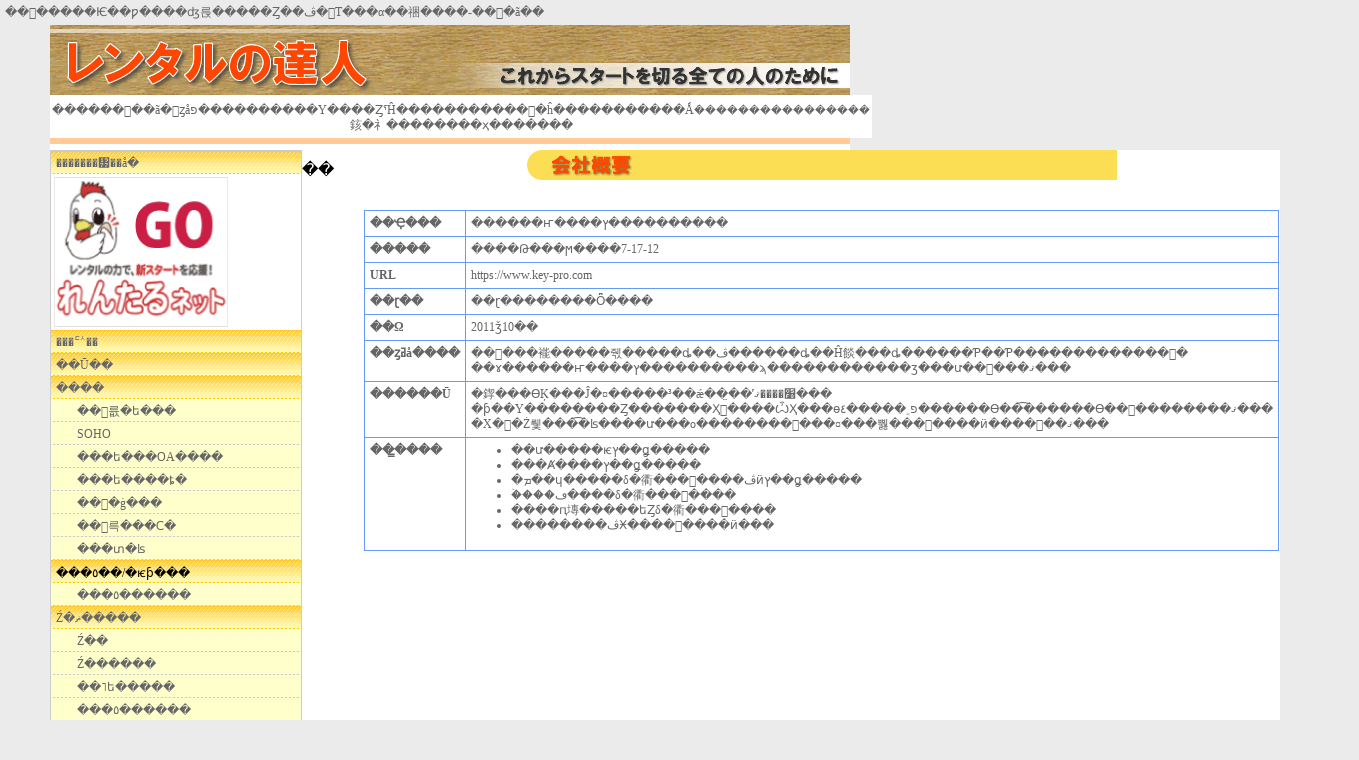

--- FILE ---
content_type: text/html; charset=UTF-8
request_url: https://www.good-rental.com/company/
body_size: 3099
content:
<!DOCTYPE HTML PUBLIC "-//W3C//DTD HTML 4.01 Transitional//EN">
<html>
<head>
<meta http-equiv="Content-Type" content="text/html; charset=EUC-JP">
<title>��󥿥��õ���ʤ��󥿥�ã��</title>
<Meta Name="description" Content="̴�˸����ä�ιΩ�Ȥ��Ȥ���Ȥ����ַ���פȤ������¤�Ω���Ϥ�����ޤ������������֥�󥿥�פ����Ѥ���С�̴�˻��ϡ��ɥ뤬�ҤȤĥ��ꥢ�Ǥ���Ϥ����֥�󥿥�ã�͡פϡ�����ʿ����ʤ륹�����Ȥ��ڤ�ͤΤ���α��祵����-��󥿥�ã�ͤǤ���"> 
<Meta Name="keywords" Content="��󥿥�,dvd, ����, �����ĥ�����,�ȥ�󥯥롼��,�ɥ쥹,��󥿥륵���С�,��ʪ,���ե���,��ž��,�ȶ�, ����, �ѥ�����,�����ץ����������">
<meta http-equiv="Content-Script-Type" content="text/javascript">
<link rel="stylesheet" href="/css/basic.css" type="text/css">
</head>
<body>
<div class="f12k" style="width:800px; padding: 5px 0px 5px 5px;">��󥿥�����Ѥ��ƿ����ʤ륹�����Ȥ��ڤ�ͤΤ���α��祵����-��󥿥�ã��</div>
<table width="900" border="0" cellspacing="0" cellpadding="0">
  <tr> 
    <td rowspan="4"> 
      <table width="50" border="0" cellspacing="0" cellpadding="0">
        <tr> 
          <td><img src="/image/spacer.gif" width="50" height="10" alt=""></td>
        </tr>
      </table>
    </td>
    <td> 
      <table width="800" border="0" cellspacing="0" cellpadding="0">
        <tr> 
          <td><a href="/"><img src="/image/title.gif" width="800" height="70" alt="��󥿥��õ���ʤ��󥿥�ã��" border="0"></a></td>
        </tr>
      </table>
    </td>
    <td rowspan="4"> 
      <table border="0" cellspacing="0" cellpadding="0" width="50">
        <tr> 
          <td><img src="/image/spacer.gif" width="50" height="10" alt=""></td>
        </tr>
      </table>
    </td>
  </tr>
</table>

<table width="900" border="0" cellspacing="0" cellpadding="0">
		<tr>
				<td><table width="50" border="0" cellspacing="0" cellpadding="0">
						<tr>
								<td><img src="/image/spacer.gif" width="50" height="10" alt=""></td>
						</tr>
				</table></td>
				<td bgcolor="#FFFFFF" style="padding:6px 0px 3px;"><table width="800" border="0" cellspacing="0" cellpadding="2" class="f12k">
					
				</table>
								<table width="800" border="0" cellspacing="0" cellpadding="2" class="f12k">
										<tr>
												<td align="center">����<a href="/">��󥿥��ã�ͥȥåפ�</a>������<a href="/policy/">���Υ����ȤˤĤ���</a>������<a href="/link/">��󥯤�ĥ����</a>������<a href="/publish/" target="_blank">�Ǻܿ�������</a>������<a href="/contact/" target="_blank">���䤤�礻</a>������<a href="/company/">��ҳ���</a>����</td>
										</tr>
						</table></td>
				<td><table width="50" border="0" cellspacing="0" cellpadding="0">
						<tr>
								<td><img src="/image/spacer.gif" width="50" height="10" alt=""></td>
						</tr>
				</table></td>
		</tr>
</table>
<table width="900" border="0" cellspacing="0" cellpadding="0">
		<tr>
				<td><table width="50" border="0" cellspacing="0" cellpadding="0">
						<tr>
								<td><img src="/image/spacer.gif" width="50" height="3" alt=""></td>
						</tr>
				</table></td>
				<td><table width="800" border="0" cellspacing="0" cellpadding="3" bgcolor="#FFCC99">
						<tr>
								<td height="3"></td>
						</tr>
				</table></td>
				<td><table border="0" cellspacing="0" cellpadding="0" width="50">
						<tr>
								<td><img src="/image/spacer.gif" width="50" height="3" alt=""></td>
						</tr>
				</table></td>
		</tr>
		<tr align="center">
				<td colspan="3"><table width="800" border="0" cellspacing="0" cellpadding="2" class="f12k">
						<tr>
								<td height="6" bgcolor="#FFFFFF"></td>
						</tr>
				</table></td>
		</tr>
</table>
<table width="900" border="0" cellspacing="0" cellpadding="0">
  <tr> 
    <td> 
      <table width="50" border="0" cellspacing="0" cellpadding="0">
        <tr> 
          <td><img src="/image/spacer.gif" width="50" height="10" alt=""></td>
        </tr>
      </table>
    </td>
    <td> 
      <table width="800" border="0" cellpadding="0" cellspacing="0" bgcolor="#FFFFFF">
        <tr> 
          <td width="190" align="center" valign="top"> 
            
<table width="180" border="0" cellspacing="0" cellpadding="3" class="NAVI">
  
 <tr>
    <td class="tl-category"><h3><a href="http://www.rentalnet.jp/">�������᥷��å�</a></h3></td>
  </tr>
 <tr>
    <td><a href="http://www.rentalnet.jp"><img alt="��󥿥�ͥå�" src="http://www.good-rental.com/image/rentalnet.gif"></a></td>
  </tr>
 
  <tr>
    <td class="tl-category"><h3><a href="/category/area/index.html">���ꥢ��</a></h3></td>
  </tr>
  <tr>
    <td class="tl-category"><h3><a href="/category/mokuteki.html">��Ū��</a></h3></td>
  </tr>
  <tr>
    <td class="tl-category"><a href="/category/kaisya/">����</a></td>
  </tr>
  <tr>
    <td class="category-name"><a href="/category/kaisya/office.html">��󥿥륪�ե���</a></td>
  </tr>
  <tr>
    <td class="category-name"><a href="/category/kaisya/soho.html">SOHO</a></td>
  </tr>
  <tr>
    <td class="category-name"><a href="/category/kaisya/oa.html">���ե���OA����</a></td>
  </tr>
  <tr>
    <td class="category-name"><a href="/category/kaisya/jimu.html">���ե����ȶ�</a></td>
  </tr>
  <tr>
    <td class="category-name"><a href="/category/kaisya/tool.html">��󥿥�ġ���</a></td>
  </tr>
  <tr>
    <td class="category-name"><a href="/category/kaisya/seaver.html">��󥿥륵���С�</a></td>
  </tr>
  <tr>
    <td class="category-name"><a href="/category/kaisya/kanyou.html">���տ�ʪ</a></td>
  </tr>
  <tr>
    <td class="tl-category">���٥��/�ѥƥ���</td>
  </tr>
  <tr>
    <td class="category-name"><a href="/category/mise/event.html">���٥������</a></td>
  </tr>
  <tr>
    <td class="tl-category"><a href="/category/mise/">Ź�ޡ�����</a></td>
  </tr>
  <tr>
    <td class="category-name"><a href="/category/mise/tenpo.html">Ź��</a></td>
  </tr>
  <tr>
    <td class="category-name"><a href="/category/mise/tenpobihin.html">Ź������</a></td>
  </tr>
  <tr>
    <td class="category-name"><a href="/category/mise/uniform.html">��˥ե�����</a></td>
  </tr>
  <tr>
    <td class="category-name"><a href="/category/mise/event.html">���٥������</a></td>
  </tr>
  <tr>
    <td class="tl-category"><a href="/category/shinseikatsu/">������</a></td>
  </tr>
  <tr>
    <td class="category-name"><a href="/category/shinseikatsu/juukyo.html">����</a></td>
  </tr>
  <tr>
    <td class="category-name"><a href="/category/shinseikatsu/trunk.html">�ȥ�󥯥롼��</a></td>
  </tr>
  <tr>
    <td class="category-name"><a href="/category/shinseikatsu/parking.html">��־�</a></td>
  </tr>
  <tr>
    <td class="category-name"><a href="/category/shinseikatsu/kagu.html">�ȶ�</a></td>
  </tr>
  <tr>
    <td class="category-name2"><a href="/category/shinseikatsu/kaden.html">����</a></td>
  </tr>
  <tr>
    <td class="tl-category"><a href="/category/ryokou/">ι��</a></td>
  </tr>
  <tr>
    <td class="category-name"><a href="/category/ryokou/yado.html">�ۥƥ�</a></td>
  </tr>
  <tr>
    <td class="category-name"><a href="/category/ryokou/car_bike.html">��󥿥���</a></td>
  </tr>
  <tr>
    <td class="category-name"><a href="/category/ryokou/ryokouyouhin.html">�����ĥ�����</a></td>
  </tr>
  <tr>
    <td class="category-name"><a href="/category/ryokou/leisureyouhin.html">�쥸�㡼����</a></td>
  </tr>
  <tr>
    <td class="category-name2"><a href="/category/ryokou/keitai.html">��������</a></td>
  </tr>
  <tr>
    <td class="tl-category"><a href="/category/jinsei/">�֥饤����</a></td>
  </tr>
  <tr>
    <td class="category-name"><a href="/category/jinsei/kaijou.html">����</a></td>
  </tr>
  <tr>
    <td class="category-name"><a href="/category/jinsei/costume.html">�ɥ쥹������</a></td>
  </tr>
  <tr>
    <td class="category-name"><a href="/category/jinsei/eizou.html">�ӥǥ����ģ֣ĵ���</a></td>
  </tr>
  <tr>
    <td class="category-name"><a href="/category/jinsei/event.html">���٥������</a></td>
  </tr>
  <tr>
    <td class="category-name2"><a href="/category/jinsei/baby.html">�٥ӡ�����</a></td>
  </tr>
  <tr>
    <td class="tl-category"><a href="/category/jinsei_sai/">���</a></td>
  </tr>
  <tr>
    <td class="category-name"> <a href="/category/jinsei_sai/chintai.html">��������߽���</a></td>
  </tr>
  <tr>
    <td class="category-name"><a href="/category/jinsei_sai/kaigo.html">�������</a></td>
  </tr>
  <tr>
    <td class="category-name"><a href="/category/jinsei_sai/senior_link.html">����Ը�������Ω������</a></td>
  </tr>
  <tr>
    <td class="tl-category"><a href="/category/pet/">�ڥå�</a></td>
  </tr>
  <tr>
    <td class="category-name"><a href="/category/pet/pet.html">�ڥå�</a></td>
  </tr>
  <tr>
    <td class="category-name"><a href="/category/pet/pethotel.html">�ڥåȥۥƥ�</a></td>
  </tr>
  <tr>
    <td class="category-name"><a href="/category/pet/petsitter.html">�ڥåȥ��å���</a></td>
  </tr>
  <tr>
    <td class="category-name2"><a href="/category/pet/oyakudachi.html">�ڥåȤ���Ω������</a></td>
  </tr>
</table>
          </td>
          <td width="10" valign="top"><img src="/image/spacer.gif" width="10" height="10" alt="">��</td>
          <td width="590" align="center" valign="top"> <img src="/company/image/company.gif" width="590" height="30" alt="��ҳ���"> 
            <table width="500" border="0" cellspacing="1" cellpadding="5" bgcolor="#6699FF" class="f12k" style="margin:30px;">
              <tr> 
                <td bgcolor="#FFFFFF" width="110" valign="top"><b>��Ҿ���</b></td>
                <td bgcolor="#FFFFFF"><a href="https://www.key-pro.com">������ҥ����ץ����������</a></td>
              </tr>
			   <tr> 
                <td bgcolor="#FFFFFF" width="110" valign="top"><b>�����</b></td>
                <td bgcolor="#FFFFFF">����Թ���ϻ����7-17-12</td>
              </tr>
			  <tr>
                <td bgcolor="#FFFFFF" width="110" valign="top"><b>URL</b></td>
                <td bgcolor="#FFFFFF"><a href="https://www.key-pro.com">https://www.key-pro.com</a></td>
              </tr>
			    <tr> 
                <td bgcolor="#FFFFFF" width="110" valign="top"><b>��ɽ��</b></td>
                <td bgcolor="#FFFFFF"><a href="https://www.point-device.com/speaker.html">��ɽ��������Ȫ����</a></td>
              </tr>
			   <tr> 
                <td bgcolor="#FFFFFF" width="110" valign="top"><b>��Ω</b></td>
                <td bgcolor="#FFFFFF">2011ǯ10��</td>
              </tr>
			   <tr> 
                <td bgcolor="#FFFFFF" width="110" valign="top"><b>��ȥߥå����</b></td>
                <td bgcolor="#FFFFFF"><a href="https://www.point-device.com/speaker.html">��ͭ���褦�����줷�����ȡ��ڤ������ȡ��Ĥ餤���ȡ������Ƥ��Ƥ���̴����������򡣡�<br>
��ɤ������ҥ����ץ����������ϡ������������ӡ���ư��ͭ���ޤ���</a></td>
              </tr>
			  <tr> 
                  <td bgcolor="#FFFFFF" width="110" valign="top"><b>������Ū</td>
                  <td bgcolor="#FFFFFF">�䤿���ϴĶ���Ĵ�¤�����³��ǽ��̤��˹׸����ޤ���<br>
				  �ƥ��Υ��������Ȥ�������Ҳ񤫤����ѼҲ���ѳפ˱�����٤������Ѳ��͡������Ѳ��ͤ��������ޤ���<br>
				  �Х�󥹤�Ż뤷���͡�ʪ����ư���ο��������ͤ���¤���뿷���󡦥����ӥ����󶡤��ޤ���</td>
                </tr>
			  <tr>
                <td bgcolor="#FFFFFF" valign="top"><b>��̳����</b></td>
                 <td bgcolor="#FFFFFF">
				 <ul>
<li>��ư�����ѥץ��ǥ�����</li>
<li>���Ⱥ����ץ��ǥ�����</li>
<li>�ܡ��ɥ�����δ�衢�������ڤӥץ��ǥ�����</li>
<li>�ۡ���ڡ����δ�衢�������</li>
<li>����ԥ塼�����եȤδ�衢�������</li>
<li>��������ڤӾ����󶡥����ӥ���</li>
</ul>
				 </td>
              </tr>
              
<!--
              <tr> 
                <td bgcolor="#FFFFFF" valign="top"><b>���ܶ�</b></td>
                <td bgcolor="#FFFFFF"> 
                                  </td>
              </tr>
              <tr> 
                <td bgcolor="#FFFFFF" valign="top"><b>ǯ��</b></td>
                <td bgcolor="#FFFFFF"> 
                                  </td>
              </tr>
//-->
<!--
              <tr> 
                <td bgcolor="#FFFFFF" valign="top"><b>���Ȱ���</b></td>
                <td bgcolor="#FFFFFF"> 
                                  </td>
              </tr>
              <tr> 
                <td bgcolor="#FFFFFF" valign="top"><b>�ȵ���</b></td>
                <td bgcolor="#FFFFFF"> 
                                  </td>
              </tr>
              <tr> 
                <td bgcolor="#FFFFFF" valign="top"><b>��������</b></td>
                <td bgcolor="#FFFFFF"> 
                                  </td>
              </tr>
//-->
            </table>
            
          </td>
        </tr>
      </table>
    </td>
    <td> 
      <table border="0" cellspacing="0" cellpadding="0" width="50">
        <tr> 
          <td><img src="/image/spacer.gif" width="50" height="10" alt=""></td>
        </tr>
      </table>
    </td>
  </tr>
  <tr align="center"> 
    <td colspan="3"> 
      <table width="800" border="0" cellspacing="0" cellpadding="2" class="f12k">
        <tr> 
          <td height="6" bgcolor="#FFFFFF"></td>
        </tr>
      </table>
    </td>
  </tr>
</table>
<table width="900" border="0" cellspacing="0" cellpadding="0">
		<tr>
				<td><table width="50" border="0" cellspacing="0" cellpadding="0">
						<tr>
								<td><img src="/image/spacer.gif" width="50" height="3" alt=""></td>
						</tr>
				</table></td>
				<td><table width="800" border="0" cellspacing="0" cellpadding="3" bgcolor="#FFCC99">
						<tr>
								<td height="3"></td>
						</tr>
				</table></td>
				<td><table border="0" cellspacing="0" cellpadding="0" width="50">
						<tr>
								<td><img src="/image/spacer.gif" width="50" height="3" alt=""></td>
						</tr>
				</table></td>
		</tr>
		<tr align="center">
				<td colspan="3"><table width="800" border="0" cellspacing="0" cellpadding="2" class="f12k">
						<tr>
								<td height="6" bgcolor="#FFFFFF"></td>
						</tr>
				</table></td>
		</tr>
</table>
<table width="902" border="0" cellspacing="0" cellpadding="0">
		<tr>
				<td width="50" rowspan="2"><table width="50" border="0" cellspacing="0" cellpadding="0">
						<tr>
								<td><img src="/image/spacer.gif" width="50" height="10" alt=""></td>
						</tr>
		  </table></td>
				<td width="800" bgcolor="#FFFFFF"><table width="800" border="0" cellspacing="0" cellpadding="2" class="f12k">
						
		  </table></td>
				<td width="52" rowspan="2"><table width="50" border="0" cellspacing="0" cellpadding="0">
						<tr>
								<td><img src="/image/spacer.gif" width="50" height="10" alt=""></td>
						</tr>
		  </table></td>
		</tr>
		<tr>
				<td bgcolor="#FFFFFF"><table width="800" border="0" cellspacing="0" cellpadding="2" class="f12k">
						<tr>
								<td align="center">����<a href="/policy/">���Υ����ȤˤĤ���</a>������<a href="/link/index.html">����Ω����E󥯽�</a>������<a href="/publish/" target="_blank">�Ǻܿ�������</a>������<a href="/contact/" target="_blank">���䤤�礻</a>������<a href="/company/">��ҳ���</a>������<a href="/">��E󥿥�E��ͥȥåפ�</a>����</td>
						</tr>
				</table>
						<table width="800" border="0" cellspacing="0" cellpadding="0" class="f12k" style="padding:6px 0px;">
								<tr>
<td align="center"><address>(C) 2026All Rights Reserved.Powerd by Key-pro.Inc</address></td>
								</tr>
						</table></td>
		</tr>
</table>
<div class="f12k" style="width:800px; padding: 3px 0px 3px 5px;">��󥿥��õ���ʤ��󥿥�ã��</div>
<script type="text/javascript">
var gaJsHost = (("https:" == document.location.protocol) ? "https://ssl." : "http://www.");
document.write(unescape("%3Cscript src='" + gaJsHost + "google-analytics.com/ga.js' type='text/javascript'%3E%3C/script%3E"));
</script>
<script type="text/javascript">
try {
var pageTracker = _gat._getTracker("UA-11120574-1");
pageTracker._trackPageview();
} catch(err) {}</script>
</body>
</html>


--- FILE ---
content_type: text/css
request_url: https://www.good-rental.com/css/basic.css
body_size: 1693
content:
/*���ڡ����ϡ�*/

body{ 
	background-color:#EBEBEB;
	/*color:#000000;*/
	margin:0;
	padding:0;
	font-size:12px;
}

#wrapper {
width:800px;
margin:0 0 0 50px;
padding:0;
background:#FFFFFF;
}

#contents {
width:800px;
margin-top:2px;
padding-top:5px;
background-color:#FFFFFF;
}

#sub {
width:190px;
float:left;
background-color:#FFFFFF;
}

#main {
clear:both;
width:610px;
float:right;
background-color:#FFFFFF;
}


#menu {
width:590px;
margin:10px 5px 5px 5px;
}

#menu ul {
list-style-type:none;
}

.menu {
width:580px;
clear:both;
margin:2px 2px 2px 10px;
padding:5px;
border:2px #CCCCCC solid;
}

.menu img {
float:left;
margin:5px 10px 5px 5px;

}

.menu2 {
width:578px;
margin:2px 2px 2px 20px;
padding:5px;
}

#coment {
width:780px;
background-color:#FFCC99;
padding:10px 10px;
}

#navi {
width:800px;
background-color:#FFFFFF;
list-style-type:none;
}

#navi ul {
margin:0;
padding:0 0 0 40px;
}

#navi li {
	display:inline;
	border-right:1px solid #999999;
	padding:0 10px 0 15px;
}

#title {
width:800px;

}

#header {
width:800px;
padding: 5px 0px 5px 0px;
}
#header h1,
#header h2 {
display:block;
text-indent:10px;
}

#header p {
margin:0;
padding:0;
}

#fnavi {
clear:both;
}

#footer {
clear:both;
width:800px;
padding: 5px 0px 5px 0px;

}

#area {
clear:both;
width:580px;
margin:2px 2px 2px 10px;
padding:5px;
border:2px #CCCCCC solid;
}

#area table {
width:546px;
margin-left:20px;
margin-top:20px;
background-color:#ffffff;
border:2px #CCCCCC solid;
border-collapse:collapse;
}

#area td {
width:84px;
border:1px #CCCCCC solid;

}

/*���ե���ȷϡ�*/

h1,h2,h3{
	margin:0px;
	padding:0px;
	font-weight:normal;
	font-size:12px;
	line-height:120%;
	font-family:"�ͣ� �Х����å�",Osaka,sans-selif;
	white-space: inherit; 
	display:inline;
}

h3.menu3{
	padding:5px;
	font-size:12px;
	border-bottom:1px #CCCCCC solid;
	font-weight:bold;
	padding-bottom:2px;
}


/*h1{
	font-size:12px;
	font-weight:normal;
	margin:1px;
	color:#305235;
}*/

strong{
	font-weight:normal;
}

em{
}

.f12{
	font-size:12px;
	line-height:130%;
	color:#333333;
}

.f12k{
	font-size:12px;
	line-height:130%;
	color:#666666;
}

.f12kh{
	font-size:12px;
	line-height:160%;
	color:#666666;
}

.f12khb{
	font-size:12px;
	line-height:160%;
	color:#444444;
	font-weight:bold;
}

.fb12k{
	font-size:12px;
	line-height:130%;
	color:#666666;
	font-weight:bold;
}

.f12w{
	font-size:12px;
	line-height:130%;
	color:#ffffff;
}

.f12bl{
	font-size:12px;
	line-height:130%;
	color:#003399;
}

.fb12w{
	font-size:12px;
	line-height:130%;
	color:#ffffff;
	font-weight:bold;
}

.f12r{
	font-size:12px;
	line-height:130%;
	color:#ff0000;
}

.f12or{
	font-size:12px;
	line-height:130%;
	color:#FF6600;
}

.fb12or{
	font-size:12px;
	line-height:130%;
	color:#FF6600;
	font-weight:bold;
}

.f11k{
	font-size:11px;
	line-height:110%;
	color:#525252;
}

.f11r{
	font-size:11px;
	line-height:110%;
	color:#ff0000;
}

.fb11k{
	font-size:11px;
	line-height:130%;
	color:#003399;
	font-weight:bold;
}

.fbb11k{
	font-size:11px;
	line-height:100%;
	color:#003399;
	font-weight:bold;
}

.f10k{
	font-size:10px;
	line-height:160%;
	color:#666666;
}

.f10r{
	font-size:10px;
	line-height:130%;
	color:#ff0000;
}

.f14k{
	font-size:14px;
	line-height:130%;
	color:#666666;
}

.fb14k{
	font-size:14px;
	line-height:130%;
	color:#666666;
	font-weight:bold;
}
.fb14w{
	font-size:14px;
	line-height:130%;
	color:#FFF;
	font-weight:bold;
}
.fb14r{
	font-size:14px;
	line-height:170%;
	margin-left:10px;
	color:#ff0000;
	font-weight:bold;
}

.f18k{
	padding:4px 1px 0px 23px;
	font-size:18px;
	line-height:130%;
	color:#666666;
	font-weight:bold;
}

.title_b{
  font-size: 14px;
  font-weight: bold;
  color: #333333
}

/*����󥯷ϡ�*/

a:link{
	font-size:12px;
	line-height:130%;
	color:#666666;
	text-decoration:none;
}

a:visited{
	font-size:12px;
	line-height:130%;
	color:#330099;
	text-decoration:none;
}

a:hover{
	font-size:12px;
	line-height:130%;
	color:#ff0000;
	text-decoration:underline;
	background:#FCE2CF;
}

a:active{
	font-size:12px;
	line-height:130%;
	color:#ffff000;
	text-decoration:none;
}


/*�����顼�ϡ�*/

.color1{
	background-color:#3366cc;
}

.color2{
	background-color:#99ccff;
}

.color3{
	background-color:#ffffff;
}

/*����¦�ʥӡ�*/



table.Navi {
	border:#ccc;
	border-style:solid;
	border-top-width: 1px;
	border-right-width: 1px;
	border-bottom-width: 1px;
	border-left-width: 1px;
}
table.Navi td {
	height:23px;
}
.tl-category {
	background-image: url(/image/navi-bg.gif);
	background-repeat: repeat-x;
	padding: 4px 5px 1px;
	font-size:12px;
	line-height:120%;
	color:#999
	font-weight:bold;
}
.tl-category-bottom {
	background-image: url(/image/navi-bg3.gif);
	background-repeat: repeat-x;
	padding: 4px 5px 1px;
	font-size:12px;
	line-height:120%;
	color:#999
	font-weight:bold;
}
.category-name {
	background-image: url(/image/navi-bg2.gif);
	background-repeat: repeat-x;
	padding: 4px 2px 1px 26px;
	font-size:12px;
	line-height:120%;
	color:#999
}
.category-name2 {
	background-color:#FFFFCC;
	padding: 4px 2px 1px 26px;
	font-size:12px;
	line-height:110%;
	color:#999
}
.Navi a:link,.Navi a:visited{
	font-size:12px;
	line-height:110%;
	color:#999
	font-weight:normal;
	text-decoration:none;
}
.Navi a:hover,.Navi a:active,{
	font-weight:normal;
	color:#999
	text-decoration:underline;
	background-color:#FCE2CF;
}


/*����󥯽���*/

.list {
	background-color: #FFFDDF;
	border: #FF3300;
	border-style: solid;
	border-top-width: 0px;
	border-right-width: 1px;
	border-bottom-width: 1px;
	border-left-width: 1px;
}

/*��ɽ�Ȥ߷ϡ�*/

.border {
	background-color: #F0FFF5;
	border: #006633;
	border-style: solid;
	border-top-width: 1px;
	border-right-width: 1px;
	border-bottom-width: 1px;
	border-left-width: 1px;
}

.border2 {
	background-color: #FFFFFF;
	border: #01921B;
	border-style: solid;
	border-top-width: 1px;
	border-right-width: 1px;
	border-bottom-width: 2px;
	border-left-width: 1px;
}

.border3 {
	background-color: #CEE7FF;
	border: #6699FF;
	border-style: solid;
	border-top-width: 0px;
	border-right-width: 1px;
	border-bottom-width: 0px;
	border-left-width: 1px;
}

.border4 {
	background-color: #FFFFFF;
	border: #6699FF;
	border-style: solid;
	border-top-width: 0px;
	border-right-width: 1px;
	border-bottom-width: 1px;
	border-left-width: 1px;
}

.border_bg {
	background-image: url(/img/kaeru_bg.gif);
	background-repeat: repeat-y;
	border: #01921B;
	border-style: solid;
	border-top-width: 1px;
	border-right-width: 1px;
	border-bottom-width: 2px;
	border-left-width: 1px;
}

.border_bg_s {
	background-image: url(/img/kaeru_bg_s.gif);
	border: #01921B;
	border-style: solid;
	border-top-width: 1px;
	border-right-width: 1px;
	border-bottom-width: 2px;
	border-left-width: 1px;
}

.border_bg_map {
	background-image: url(/img/bg_map.gif);
	border: #01921B;
	border-style: solid;
	border-top-width: 1px;
	border-right-width: 1px;
	border-bottom-width: 2px;
	border-left-width: 1px;
}


th{
}

td.title{
}

td.area{
}


/*���ꥹ�ȷϡ�*/

.dl{
	margin:3px;
}

.dt{
	margin-top:1em;
	margin-left:3px;
}

.dd{
	margin-left:5px;
}

.li{
	margin:0px;
	list-style-type: circle; 
	position: inside;
}

.ul{
	margin-top:0em;
}


/*���ե�����ϡ�*/

form{
	margin:0px;
}

select,textarea{
}

input.text{
}

input.button{
}

input.checkbox{
}

input.radio{
}

fieldset{
}

legend{
}


/*�����᡼���ϡ�*/
img.border{
}
/*  ��Ϣ����Ѥ�����  */
table.linkSysArea{
	whidth:800px;
	align:center;
	line-height:130%;
	font-size:12;
	margin:5;
}

.linkSysArea a:link,.linkSysArea a:visited{
   color:#666666;
   text-decoration:none;
}

.linkSysArea a:hover,.linkSysArea a:active{
   color:#FF0000;
}

.menu:after {
content: "."; 
display: block; 
height: 0; 
clear: both; 
visibility: hidden;
}
.menu {display: inline-block;}
/* Hides from IE-mac \*/
* html .menu {height: 1%;}
.menu {display: block;}
/* End hide from IE-mac */

/* -----------------------------------------------------
�����顼�ڡ�����
----------------------------------------------------- */
#notice{

	padding:10px 0 0;
	text-align:center;
}

#notice p{
	font-size:13px;
	color:#454545;
	line-height:140%;
	padding-top:5px;
}

#notice p.p2{
	font-size:14px;
	color:#454545;
	line-height:130%;
	font-weight:bold;
}

#notice p#noticeInfo{
	font-size:16px;
	color:#ec0404;
	line-height:140%;
	font-weight:bold;
	padding-bottom:5px;
}
